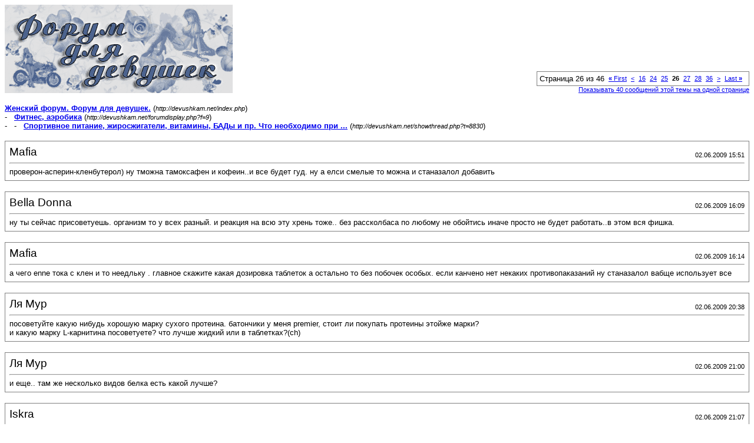

--- FILE ---
content_type: text/html; charset=windows-1251
request_url: http://devushkam.net/printthread.php?s=ff45e3cd9701db62fcc9ded51e0adae1&t=8830&pp=10&page=26
body_size: 3273
content:
<!DOCTYPE html PUBLIC "-//W3C//DTD XHTML 1.0 Transitional//EN" "http://www.w3.org/TR/xhtml1/DTD/xhtml1-transitional.dtd">
<html xmlns="http://www.w3.org/1999/xhtml" xmlns="http://www.w3.org/1999/xhtml" dir="ltr" lang="ru">
<head>
<meta http-equiv="Content-Type" content="text/html; charset=windows-1251" />
<meta name="generator" content="vBulletin 3.8.7" />
<title>Женский форум. Форум для девушек. -  Спортивное питание, жиросжигатели, витамины, БАДы и пр. Что необходимо при ...</title>
<style type="text/css">
<!--
td, p, li, div
{
	font: 10pt verdana, geneva, lucida, 'lucida grande', arial, helvetica, sans-serif;
}
.smallfont
{
	font-size: 11px;
}
.tborder
{
	border: 1px solid #808080;
}
.thead
{
	background-color: #EEEEEE;
}
.page
{
	background-color: #FFFFFF;
	color: #000000;
}
-->
</style>
</head>
<body class="page">

<table cellpadding="0" cellspacing="0" border="0" width="100%">
<tr valign="bottom">
	<td><a href="http://devushkam.net/"><img src="images/styles/valentine/misc/vbulletin3_logo_white.gif" alt="Женский форум. Форум для девушек." border="0" /></a></td>
	<td align="right">
		<div class="smallfont"><div class="pagenav" align="right">
<table class="tborder" cellpadding="3" cellspacing="1" border="0">
<tr>
	<td class="vbmenu_control" style="font-weight:normal">Страница 26 из 46</td>
	<td class="alt1" nowrap="nowrap"><a rel="start" class="smallfont" href="printthread.php?s=7f9a9aeeec087f49adedb82fcba6cdf9&amp;t=8830&amp;pp=10" title="Первая страница - с 1 по 10 из 457"><strong>&laquo;</strong> First</a></td>
	<td class="alt1"><a rel="prev" class="smallfont" href="printthread.php?s=7f9a9aeeec087f49adedb82fcba6cdf9&amp;t=8830&amp;pp=10&amp;page=25" title="Предыдущая страница - с 241 по 250 из 457">&lt;</a></td>
	<td class="alt1"><a class="smallfont" href="printthread.php?s=7f9a9aeeec087f49adedb82fcba6cdf9&amp;t=8830&amp;pp=10&amp;page=16" title="с 151 по 160 из 457"><!---10-->16</a></td><td class="alt1"><a class="smallfont" href="printthread.php?s=7f9a9aeeec087f49adedb82fcba6cdf9&amp;t=8830&amp;pp=10&amp;page=24" title="с 231 по 240 из 457">24</a></td><td class="alt1"><a class="smallfont" href="printthread.php?s=7f9a9aeeec087f49adedb82fcba6cdf9&amp;t=8830&amp;pp=10&amp;page=25" title="с 241 по 250 из 457">25</a></td>	<td class="alt2"><span class="smallfont" title="Показано с 251 по 260 из 457."><strong>26</strong></span></td>
 <td class="alt1"><a class="smallfont" href="printthread.php?s=7f9a9aeeec087f49adedb82fcba6cdf9&amp;t=8830&amp;pp=10&amp;page=27" title="с 261 по 270 из 457">27</a></td><td class="alt1"><a class="smallfont" href="printthread.php?s=7f9a9aeeec087f49adedb82fcba6cdf9&amp;t=8830&amp;pp=10&amp;page=28" title="с 271 по 280 из 457">28</a></td><td class="alt1"><a class="smallfont" href="printthread.php?s=7f9a9aeeec087f49adedb82fcba6cdf9&amp;t=8830&amp;pp=10&amp;page=36" title="с 351 по 360 из 457"><!--+10-->36</a></td>
	<td class="alt1"><a rel="next" class="smallfont" href="printthread.php?s=7f9a9aeeec087f49adedb82fcba6cdf9&amp;t=8830&amp;pp=10&amp;page=27" title="Следующая страница - с 261 по 270 из 457">&gt;</a></td>
	<td class="alt1" nowrap="nowrap"><a class="smallfont" href="printthread.php?s=7f9a9aeeec087f49adedb82fcba6cdf9&amp;t=8830&amp;pp=10&amp;page=46" title="Последняя страница - с 451 по 457 из 457">Last <strong>&raquo;</strong></a></td>
	<td class="vbmenu_control" title="printthread.php?s=7f9a9aeeec087f49adedb82fcba6cdf9&amp;t=8830&amp;pp=10"><a name="PageNav"></a></td>
</tr>
</table>
</div></div>
		
		<div class="smallfont"><a href="printthread.php?s=7f9a9aeeec087f49adedb82fcba6cdf9&amp;t=8830&amp;pp=40">Показывать 40 сообщений этой темы на одной странице</a></div>
		
	</td>
</tr>
</table>

<br />

<div>
	<a href="http://devushkam.net/index.php" accesskey="1"><strong>Женский форум. Форум для девушек.</strong></a>
	(<span class="smallfont"><em>http://devushkam.net/index.php</em></span>)
</div>
<div>
	- &nbsp; <a href="forumdisplay.php?f=9"><strong>Фитнес, аэробика</strong></a>
	(<span class="smallfont"><em>http://devushkam.net/forumdisplay.php?f=9</em></span>)
</div>
<div>
	- &nbsp; - &nbsp;  <a href="showthread.php?t=8830" accesskey="3"><strong>Спортивное питание, жиросжигатели, витамины, БАДы и пр. Что необходимо при ...</strong></a>
	(<span class="smallfont"><em>http://devushkam.net/showthread.php?t=8830</em></span>)
</div>

<br />

<table class="tborder" cellpadding="6" cellspacing="1" border="0" width="100%">
<tr>
	<td class="page">

		<table cellpadding="0" cellspacing="0" border="0" width="100%">
		<tr valign="bottom">
			<td style="font-size:14pt">Mafia</td>
			<td class="smallfont" align="right">02.06.2009 15:51</td>
		</tr>
		</table>

		<hr />

		
		

		<div>проверон-асперин-кленбутерол) ну тможна тамоксафен и кофеин..и все будет гуд. ну а елси смелые то можна и станазалол добавить<br />
</div>
	</td>
</tr>
</table>
<br /><table class="tborder" cellpadding="6" cellspacing="1" border="0" width="100%">
<tr>
	<td class="page">

		<table cellpadding="0" cellspacing="0" border="0" width="100%">
		<tr valign="bottom">
			<td style="font-size:14pt">Bella Donna</td>
			<td class="smallfont" align="right">02.06.2009 16:09</td>
		</tr>
		</table>

		<hr />

		
		

		<div>ну ты сейчас присоветуешь. организм то у всех разный. и реакция на всю эту хрень тоже.. без рассколбаса по любому не обойтись иначе просто не будет работать..в этом вся фишка.<br />
</div>
	</td>
</tr>
</table>
<br /><table class="tborder" cellpadding="6" cellspacing="1" border="0" width="100%">
<tr>
	<td class="page">

		<table cellpadding="0" cellspacing="0" border="0" width="100%">
		<tr valign="bottom">
			<td style="font-size:14pt">Mafia</td>
			<td class="smallfont" align="right">02.06.2009 16:14</td>
		</tr>
		</table>

		<hr />

		
		

		<div>а чего enne тока с клен и то неедльку . главное скажите какая дозировка таблеток а остально то без побочек особых. если канчено нет некаких противопаказаний ну станазалол вабще использует все<br />
</div>
	</td>
</tr>
</table>
<br /><table class="tborder" cellpadding="6" cellspacing="1" border="0" width="100%">
<tr>
	<td class="page">

		<table cellpadding="0" cellspacing="0" border="0" width="100%">
		<tr valign="bottom">
			<td style="font-size:14pt">Ля Мур</td>
			<td class="smallfont" align="right">02.06.2009 20:38</td>
		</tr>
		</table>

		<hr />

		
		

		<div>посоветуйте какую нибудь хорошую марку сухого протеина. батончики у меня premier, стоит ли покупать протеины этойже марки?<br />
и какую марку L-карнитина посоветуете? что лучше жидкий или в таблетках?(ch)<br />
</div>
	</td>
</tr>
</table>
<br /><table class="tborder" cellpadding="6" cellspacing="1" border="0" width="100%">
<tr>
	<td class="page">

		<table cellpadding="0" cellspacing="0" border="0" width="100%">
		<tr valign="bottom">
			<td style="font-size:14pt">Ля Мур</td>
			<td class="smallfont" align="right">02.06.2009 21:00</td>
		</tr>
		</table>

		<hr />

		
		

		<div>и еще.. там же несколько видов белка есть какой лучше?<br />
</div>
	</td>
</tr>
</table>
<br /><table class="tborder" cellpadding="6" cellspacing="1" border="0" width="100%">
<tr>
	<td class="page">

		<table cellpadding="0" cellspacing="0" border="0" width="100%">
		<tr valign="bottom">
			<td style="font-size:14pt">Iskra</td>
			<td class="smallfont" align="right">02.06.2009 21:07</td>
		</tr>
		</table>

		<hr />

		
		

		<div>Сорри, что не по теме.но эфедрин, кофеин.это ж наркотик:-O<br />
</div>
	</td>
</tr>
</table>
<br /><table class="tborder" cellpadding="6" cellspacing="1" border="0" width="100%">
<tr>
	<td class="page">

		<table cellpadding="0" cellspacing="0" border="0" width="100%">
		<tr valign="bottom">
			<td style="font-size:14pt">Mafia</td>
			<td class="smallfont" align="right">03.06.2009 04:09</td>
		</tr>
		</table>

		<hr />

		
		

		<div>кофеин это ненаркоти а эфедрин . тут двоякое нение его внесли в список запрещенных и лично мае мнение я согласен с этим да это стимулятор хороший но больше здесь психологичекая зависимость<br />
</div>
	</td>
</tr>
</table>
<br /><table class="tborder" cellpadding="6" cellspacing="1" border="0" width="100%">
<tr>
	<td class="page">

		<table cellpadding="0" cellspacing="0" border="0" width="100%">
		<tr valign="bottom">
			<td style="font-size:14pt">Mafia</td>
			<td class="smallfont" align="right">03.06.2009 04:11</td>
		</tr>
		</table>

		<hr />

		
		

		<div>ань а тебе я советую бросить есть эту гадость зачем . тебе нужен протеин повтарюсь его едят те кто хочет нарать вес. те кто заменяет его приемом пищи . те у кого нет времени делать еду но это для тех кто занемаетс апрофесионально все остальное да и более правельно особенно для девочек можна найти в еде<br />
</div>
	</td>
</tr>
</table>
<br /><table class="tborder" cellpadding="6" cellspacing="1" border="0" width="100%">
<tr>
	<td class="page">

		<table cellpadding="0" cellspacing="0" border="0" width="100%">
		<tr valign="bottom">
			<td style="font-size:14pt">Клуб Сити Помогите</td>
			<td class="smallfont" align="right">03.06.2009 06:23</td>
		</tr>
		</table>

		<hr />

		
		

		<div>Девочки, а зачем вы прьете креатин? Зачем он нужен?<br />
</div>
	</td>
</tr>
</table>
<br /><table class="tborder" cellpadding="6" cellspacing="1" border="0" width="100%">
<tr>
	<td class="page">

		<table cellpadding="0" cellspacing="0" border="0" width="100%">
		<tr valign="bottom">
			<td style="font-size:14pt">Bella Donna</td>
			<td class="smallfont" align="right">03.06.2009 11:52</td>
		</tr>
		</table>

		<hr />

		
		

		<div>Купила себе клевый протеинчик. четырехкомпонентный-суперский. попробовала вкусненький вообще отлично думаю. низкой содержание углеволов и жира.. нооооооооооооооооооо расперло как на дрозжях практически за неделю. все поплыло.. кошмар.<br />
</div>
	</td>
</tr>
</table>
<br />

<br />

<table cellpadding="0" cellspacing="0" border="0" width="100%">
<tr valign="top">
	<td class="smallfont">Часовой пояс GMT, время: <span class="time">20:20</span>.</td>
	<td align="right">
		<div class="smallfont"><div class="pagenav" align="right">
<table class="tborder" cellpadding="3" cellspacing="1" border="0">
<tr>
	<td class="vbmenu_control" style="font-weight:normal">Страница 26 из 46</td>
	<td class="alt1" nowrap="nowrap"><a rel="start" class="smallfont" href="printthread.php?s=7f9a9aeeec087f49adedb82fcba6cdf9&amp;t=8830&amp;pp=10" title="Первая страница - с 1 по 10 из 457"><strong>&laquo;</strong> First</a></td>
	<td class="alt1"><a rel="prev" class="smallfont" href="printthread.php?s=7f9a9aeeec087f49adedb82fcba6cdf9&amp;t=8830&amp;pp=10&amp;page=25" title="Предыдущая страница - с 241 по 250 из 457">&lt;</a></td>
	<td class="alt1"><a class="smallfont" href="printthread.php?s=7f9a9aeeec087f49adedb82fcba6cdf9&amp;t=8830&amp;pp=10&amp;page=16" title="с 151 по 160 из 457"><!---10-->16</a></td><td class="alt1"><a class="smallfont" href="printthread.php?s=7f9a9aeeec087f49adedb82fcba6cdf9&amp;t=8830&amp;pp=10&amp;page=24" title="с 231 по 240 из 457">24</a></td><td class="alt1"><a class="smallfont" href="printthread.php?s=7f9a9aeeec087f49adedb82fcba6cdf9&amp;t=8830&amp;pp=10&amp;page=25" title="с 241 по 250 из 457">25</a></td>	<td class="alt2"><span class="smallfont" title="Показано с 251 по 260 из 457."><strong>26</strong></span></td>
 <td class="alt1"><a class="smallfont" href="printthread.php?s=7f9a9aeeec087f49adedb82fcba6cdf9&amp;t=8830&amp;pp=10&amp;page=27" title="с 261 по 270 из 457">27</a></td><td class="alt1"><a class="smallfont" href="printthread.php?s=7f9a9aeeec087f49adedb82fcba6cdf9&amp;t=8830&amp;pp=10&amp;page=28" title="с 271 по 280 из 457">28</a></td><td class="alt1"><a class="smallfont" href="printthread.php?s=7f9a9aeeec087f49adedb82fcba6cdf9&amp;t=8830&amp;pp=10&amp;page=36" title="с 351 по 360 из 457"><!--+10-->36</a></td>
	<td class="alt1"><a rel="next" class="smallfont" href="printthread.php?s=7f9a9aeeec087f49adedb82fcba6cdf9&amp;t=8830&amp;pp=10&amp;page=27" title="Следующая страница - с 261 по 270 из 457">&gt;</a></td>
	<td class="alt1" nowrap="nowrap"><a class="smallfont" href="printthread.php?s=7f9a9aeeec087f49adedb82fcba6cdf9&amp;t=8830&amp;pp=10&amp;page=46" title="Последняя страница - с 451 по 457 из 457">Last <strong>&raquo;</strong></a></td>
	<td class="vbmenu_control" title="printthread.php?s=7f9a9aeeec087f49adedb82fcba6cdf9&amp;t=8830&amp;pp=10"><a name="PageNav"></a></td>
</tr>
</table>
</div></div>
		
		<div class="smallfont"><a href="printthread.php?s=7f9a9aeeec087f49adedb82fcba6cdf9&amp;t=8830&amp;pp=40">Показывать 40 сообщений этой темы на одной странице</a></div>
		
	</td>
</tr>
</table>

<p class="smallfont" align="center">
	Работает на vBulletin&reg; версия 3.8.7.<br />Copyright &copy;2000 - 2026, Jelsoft Enterprises Ltd.<br />Перевод: <a href="http://www.zcarot.com/" target="_blank">zCarot</a>
	<br />
	Форум для женщин. Молодёжный форум девушек
</p>

</body>
</html>